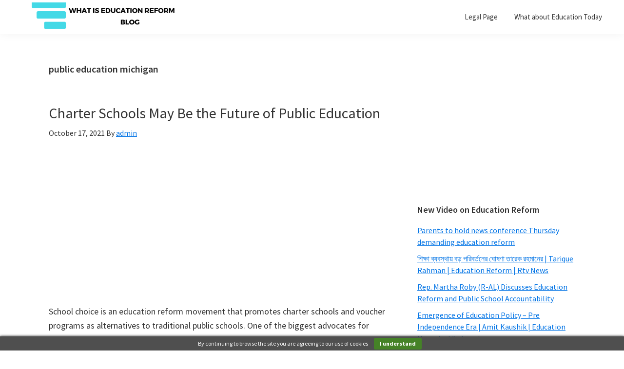

--- FILE ---
content_type: text/html; charset=UTF-8
request_url: https://whatiseducationreform.com/blog/tag/public-education-michigan/
body_size: 10267
content:
<!DOCTYPE html><html
lang=en-US><head ><meta
charset="UTF-8"><meta
name="viewport" content="width=device-width, initial-scale=1"><meta
name='robots' content='noindex, follow'><title>public education michigan Archives - Learn life education resource blog</title><meta
property="og:locale" content="en_US"><meta
property="og:type" content="article"><meta
property="og:title" content="public education michigan Archives - Learn life education resource blog"><meta
property="og:url" content="https://whatiseducationreform.com/blog/tag/public-education-michigan/"><meta
property="og:site_name" content="Learn life education resource blog"> <script type=application/ld+json class=yoast-schema-graph>{"@context":"https://schema.org","@graph":[{"@type":"CollectionPage","@id":"https://whatiseducationreform.com/blog/tag/public-education-michigan/","url":"https://whatiseducationreform.com/blog/tag/public-education-michigan/","name":"public education michigan Archives - Learn life education resource blog","isPartOf":{"@id":"https://whatiseducationreform.com/blog/#website"},"primaryImageOfPage":{"@id":"https://whatiseducationreform.com/blog/tag/public-education-michigan/#primaryimage"},"image":{"@id":"https://whatiseducationreform.com/blog/tag/public-education-michigan/#primaryimage"},"thumbnailUrl":"https://whatiseducationreform.com/blog/wp-content/uploads/2021/09/maxresdefault.jpg","breadcrumb":{"@id":"https://whatiseducationreform.com/blog/tag/public-education-michigan/#breadcrumb"},"inLanguage":"en-US"},{"@type":"ImageObject","inLanguage":"en-US","@id":"https://whatiseducationreform.com/blog/tag/public-education-michigan/#primaryimage","url":"https://whatiseducationreform.com/blog/wp-content/uploads/2021/09/maxresdefault.jpg","contentUrl":"https://whatiseducationreform.com/blog/wp-content/uploads/2021/09/maxresdefault.jpg","width":1280,"height":720},{"@type":"BreadcrumbList","@id":"https://whatiseducationreform.com/blog/tag/public-education-michigan/#breadcrumb","itemListElement":[{"@type":"ListItem","position":1,"name":"Home","item":"https://whatiseducationreform.com/blog/"},{"@type":"ListItem","position":2,"name":"public education michigan"}]},{"@type":"WebSite","@id":"https://whatiseducationreform.com/blog/#website","url":"https://whatiseducationreform.com/blog/","name":"Learn life education resource blog","description":"Here you can find the information you need to learn and improve their knowledge, can also share knowledge and learn from each other so all, education is the most important and uneducated the world is lost.","publisher":{"@id":"https://whatiseducationreform.com/blog/#organization"},"potentialAction":[{"@type":"SearchAction","target":{"@type":"EntryPoint","urlTemplate":"https://whatiseducationreform.com/blog/?s={search_term_string}"},"query-input":{"@type":"PropertyValueSpecification","valueRequired":true,"valueName":"search_term_string"}}],"inLanguage":"en-US"},{"@type":"Organization","@id":"https://whatiseducationreform.com/blog/#organization","name":"Learn life education resource blog","url":"https://whatiseducationreform.com/blog/","logo":{"@type":"ImageObject","inLanguage":"en-US","@id":"https://whatiseducationreform.com/blog/#/schema/logo/image/","url":"https://whatiseducationreform.com/blog/wp-content/uploads/2020/04/cropped-What-is-Education-Reform-3.png","contentUrl":"https://whatiseducationreform.com/blog/wp-content/uploads/2020/04/cropped-What-is-Education-Reform-3.png","width":500,"height":86,"caption":"Learn life education resource blog"},"image":{"@id":"https://whatiseducationreform.com/blog/#/schema/logo/image/"}}]}</script> <link
rel=dns-prefetch href=//fonts.googleapis.com><link
rel=alternate type=application/rss+xml title="Learn life education resource blog &raquo; Feed" href=https://whatiseducationreform.com/blog/feed/ ><link
rel=alternate type=application/rss+xml title="Learn life education resource blog &raquo; Comments Feed" href=https://whatiseducationreform.com/blog/comments/feed/ ><link
rel=alternate type=application/rss+xml title="Learn life education resource blog &raquo; public education michigan Tag Feed" href=https://whatiseducationreform.com/blog/tag/public-education-michigan/feed/ > <script>window._wpemojiSettings={"baseUrl":"https:\/\/s.w.org\/images\/core\/emoji\/15.0.3\/72x72\/","ext":".png","svgUrl":"https:\/\/s.w.org\/images\/core\/emoji\/15.0.3\/svg\/","svgExt":".svg","source":{"concatemoji":"https:\/\/whatiseducationreform.com\/blog\/wp-includes\/js\/wp-emoji-release.min.js"}};
/*! This file is auto-generated */
!function(i,n){var o,s,e;function c(e){try{var t={supportTests:e,timestamp:(new Date).valueOf()};sessionStorage.setItem(o,JSON.stringify(t))}catch(e){}}function p(e,t,n){e.clearRect(0,0,e.canvas.width,e.canvas.height),e.fillText(t,0,0);var t=new Uint32Array(e.getImageData(0,0,e.canvas.width,e.canvas.height).data),r=(e.clearRect(0,0,e.canvas.width,e.canvas.height),e.fillText(n,0,0),new Uint32Array(e.getImageData(0,0,e.canvas.width,e.canvas.height).data));return t.every(function(e,t){return e===r[t]})}function u(e,t,n){switch(t){case"flag":return n(e,"\ud83c\udff3\ufe0f\u200d\u26a7\ufe0f","\ud83c\udff3\ufe0f\u200b\u26a7\ufe0f")?!1:!n(e,"\ud83c\uddfa\ud83c\uddf3","\ud83c\uddfa\u200b\ud83c\uddf3")&&!n(e,"\ud83c\udff4\udb40\udc67\udb40\udc62\udb40\udc65\udb40\udc6e\udb40\udc67\udb40\udc7f","\ud83c\udff4\u200b\udb40\udc67\u200b\udb40\udc62\u200b\udb40\udc65\u200b\udb40\udc6e\u200b\udb40\udc67\u200b\udb40\udc7f");case"emoji":return!n(e,"\ud83d\udc26\u200d\u2b1b","\ud83d\udc26\u200b\u2b1b")}return!1}function f(e,t,n){var r="undefined"!=typeof WorkerGlobalScope&&self instanceof WorkerGlobalScope?new OffscreenCanvas(300,150):i.createElement("canvas"),a=r.getContext("2d",{willReadFrequently:!0}),o=(a.textBaseline="top",a.font="600 32px Arial",{});return e.forEach(function(e){o[e]=t(a,e,n)}),o}function t(e){var t=i.createElement("script");t.src=e,t.defer=!0,i.head.appendChild(t)}"undefined"!=typeof Promise&&(o="wpEmojiSettingsSupports",s=["flag","emoji"],n.supports={everything:!0,everythingExceptFlag:!0},e=new Promise(function(e){i.addEventListener("DOMContentLoaded",e,{once:!0})}),new Promise(function(t){var n=function(){try{var e=JSON.parse(sessionStorage.getItem(o));if("object"==typeof e&&"number"==typeof e.timestamp&&(new Date).valueOf()<e.timestamp+604800&&"object"==typeof e.supportTests)return e.supportTests}catch(e){}return null}();if(!n){if("undefined"!=typeof Worker&&"undefined"!=typeof OffscreenCanvas&&"undefined"!=typeof URL&&URL.createObjectURL&&"undefined"!=typeof Blob)try{var e="postMessage("+f.toString()+"("+[JSON.stringify(s),u.toString(),p.toString()].join(",")+"));",r=new Blob([e],{type:"text/javascript"}),a=new Worker(URL.createObjectURL(r),{name:"wpTestEmojiSupports"});return void(a.onmessage=function(e){c(n=e.data),a.terminate(),t(n)})}catch(e){}c(n=f(s,u,p))}t(n)}).then(function(e){for(var t in e)n.supports[t]=e[t],n.supports.everything=n.supports.everything&&n.supports[t],"flag"!==t&&(n.supports.everythingExceptFlag=n.supports.everythingExceptFlag&&n.supports[t]);n.supports.everythingExceptFlag=n.supports.everythingExceptFlag&&!n.supports.flag,n.DOMReady=!1,n.readyCallback=function(){n.DOMReady=!0}}).then(function(){return e}).then(function(){var e;n.supports.everything||(n.readyCallback(),(e=n.source||{}).concatemoji?t(e.concatemoji):e.wpemoji&&e.twemoji&&(t(e.twemoji),t(e.wpemoji)))}))}((window,document),window._wpemojiSettings);</script> <link
rel=stylesheet href=https://whatiseducationreform.com/blog/wp-content/cache/minify/d2ed3.css media=all><style id=wp-emoji-styles-inline-css>img.wp-smiley,img.emoji{display:inline !important;border:none !important;box-shadow:none !important;height:1em !important;width:1em !important;margin:0
0.07em !important;vertical-align:-0.1em !important;background:none !important;padding:0
!important}</style><link
rel=stylesheet href=https://whatiseducationreform.com/blog/wp-content/cache/minify/560f3.css media=all><style id=classic-theme-styles-inline-css>/*! This file is auto-generated */
.wp-block-button__link{color:#fff;background-color:#32373c;border-radius:9999px;box-shadow:none;text-decoration:none;padding:calc(.667em + 2px) calc(1.333em + 2px);font-size:1.125em}.wp-block-file__button{background:#32373c;color:#fff;text-decoration:none}</style><style id=global-styles-inline-css>/*<![CDATA[*/body{--wp--preset--color--black:#000;--wp--preset--color--cyan-bluish-gray:#abb8c3;--wp--preset--color--white:#fff;--wp--preset--color--pale-pink:#f78da7;--wp--preset--color--vivid-red:#cf2e2e;--wp--preset--color--luminous-vivid-orange:#ff6900;--wp--preset--color--luminous-vivid-amber:#fcb900;--wp--preset--color--light-green-cyan:#7bdcb5;--wp--preset--color--vivid-green-cyan:#00d084;--wp--preset--color--pale-cyan-blue:#8ed1fc;--wp--preset--color--vivid-cyan-blue:#0693e3;--wp--preset--color--vivid-purple:#9b51e0;--wp--preset--color--theme-primary:#0073e5;--wp--preset--color--theme-secondary:#0073e5;--wp--preset--gradient--vivid-cyan-blue-to-vivid-purple:linear-gradient(135deg,rgba(6,147,227,1) 0%,rgb(155,81,224) 100%);--wp--preset--gradient--light-green-cyan-to-vivid-green-cyan:linear-gradient(135deg,rgb(122,220,180) 0%,rgb(0,208,130) 100%);--wp--preset--gradient--luminous-vivid-amber-to-luminous-vivid-orange:linear-gradient(135deg,rgba(252,185,0,1) 0%,rgba(255,105,0,1) 100%);--wp--preset--gradient--luminous-vivid-orange-to-vivid-red:linear-gradient(135deg,rgba(255,105,0,1) 0%,rgb(207,46,46) 100%);--wp--preset--gradient--very-light-gray-to-cyan-bluish-gray:linear-gradient(135deg,rgb(238,238,238) 0%,rgb(169,184,195) 100%);--wp--preset--gradient--cool-to-warm-spectrum:linear-gradient(135deg,rgb(74,234,220) 0%,rgb(151,120,209) 20%,rgb(207,42,186) 40%,rgb(238,44,130) 60%,rgb(251,105,98) 80%,rgb(254,248,76) 100%);--wp--preset--gradient--blush-light-purple:linear-gradient(135deg,rgb(255,206,236) 0%,rgb(152,150,240) 100%);--wp--preset--gradient--blush-bordeaux:linear-gradient(135deg,rgb(254,205,165) 0%,rgb(254,45,45) 50%,rgb(107,0,62) 100%);--wp--preset--gradient--luminous-dusk:linear-gradient(135deg,rgb(255,203,112) 0%,rgb(199,81,192) 50%,rgb(65,88,208) 100%);--wp--preset--gradient--pale-ocean:linear-gradient(135deg,rgb(255,245,203) 0%,rgb(182,227,212) 50%,rgb(51,167,181) 100%);--wp--preset--gradient--electric-grass:linear-gradient(135deg,rgb(202,248,128) 0%,rgb(113,206,126) 100%);--wp--preset--gradient--midnight:linear-gradient(135deg,rgb(2,3,129) 0%,rgb(40,116,252) 100%);--wp--preset--font-size--small:12px;--wp--preset--font-size--medium:20px;--wp--preset--font-size--large:20px;--wp--preset--font-size--x-large:42px;--wp--preset--font-size--normal:18px;--wp--preset--font-size--larger:24px;--wp--preset--spacing--20:0.44rem;--wp--preset--spacing--30:0.67rem;--wp--preset--spacing--40:1rem;--wp--preset--spacing--50:1.5rem;--wp--preset--spacing--60:2.25rem;--wp--preset--spacing--70:3.38rem;--wp--preset--spacing--80:5.06rem;--wp--preset--shadow--natural:6px 6px 9px rgba(0, 0, 0, 0.2);--wp--preset--shadow--deep:12px 12px 50px rgba(0, 0, 0, 0.4);--wp--preset--shadow--sharp:6px 6px 0px rgba(0, 0, 0, 0.2);--wp--preset--shadow--outlined:6px 6px 0px -3px rgba(255, 255, 255, 1), 6px 6px rgba(0, 0, 0, 1);--wp--preset--shadow--crisp:6px 6px 0px rgba(0, 0, 0, 1)}:where(.is-layout-flex){gap:0.5em}:where(.is-layout-grid){gap:0.5em}body .is-layout-flex{display:flex}body .is-layout-flex{flex-wrap:wrap;align-items:center}body .is-layout-flex>*{margin:0}body .is-layout-grid{display:grid}body .is-layout-grid>*{margin:0}:where(.wp-block-columns.is-layout-flex){gap:2em}:where(.wp-block-columns.is-layout-grid){gap:2em}:where(.wp-block-post-template.is-layout-flex){gap:1.25em}:where(.wp-block-post-template.is-layout-grid){gap:1.25em}.has-black-color{color:var(--wp--preset--color--black) !important}.has-cyan-bluish-gray-color{color:var(--wp--preset--color--cyan-bluish-gray) !important}.has-white-color{color:var(--wp--preset--color--white) !important}.has-pale-pink-color{color:var(--wp--preset--color--pale-pink) !important}.has-vivid-red-color{color:var(--wp--preset--color--vivid-red) !important}.has-luminous-vivid-orange-color{color:var(--wp--preset--color--luminous-vivid-orange) !important}.has-luminous-vivid-amber-color{color:var(--wp--preset--color--luminous-vivid-amber) !important}.has-light-green-cyan-color{color:var(--wp--preset--color--light-green-cyan) !important}.has-vivid-green-cyan-color{color:var(--wp--preset--color--vivid-green-cyan) !important}.has-pale-cyan-blue-color{color:var(--wp--preset--color--pale-cyan-blue) !important}.has-vivid-cyan-blue-color{color:var(--wp--preset--color--vivid-cyan-blue) !important}.has-vivid-purple-color{color:var(--wp--preset--color--vivid-purple) !important}.has-black-background-color{background-color:var(--wp--preset--color--black) !important}.has-cyan-bluish-gray-background-color{background-color:var(--wp--preset--color--cyan-bluish-gray) !important}.has-white-background-color{background-color:var(--wp--preset--color--white) !important}.has-pale-pink-background-color{background-color:var(--wp--preset--color--pale-pink) !important}.has-vivid-red-background-color{background-color:var(--wp--preset--color--vivid-red) !important}.has-luminous-vivid-orange-background-color{background-color:var(--wp--preset--color--luminous-vivid-orange) !important}.has-luminous-vivid-amber-background-color{background-color:var(--wp--preset--color--luminous-vivid-amber) !important}.has-light-green-cyan-background-color{background-color:var(--wp--preset--color--light-green-cyan) !important}.has-vivid-green-cyan-background-color{background-color:var(--wp--preset--color--vivid-green-cyan) !important}.has-pale-cyan-blue-background-color{background-color:var(--wp--preset--color--pale-cyan-blue) !important}.has-vivid-cyan-blue-background-color{background-color:var(--wp--preset--color--vivid-cyan-blue) !important}.has-vivid-purple-background-color{background-color:var(--wp--preset--color--vivid-purple) !important}.has-black-border-color{border-color:var(--wp--preset--color--black) !important}.has-cyan-bluish-gray-border-color{border-color:var(--wp--preset--color--cyan-bluish-gray) !important}.has-white-border-color{border-color:var(--wp--preset--color--white) !important}.has-pale-pink-border-color{border-color:var(--wp--preset--color--pale-pink) !important}.has-vivid-red-border-color{border-color:var(--wp--preset--color--vivid-red) !important}.has-luminous-vivid-orange-border-color{border-color:var(--wp--preset--color--luminous-vivid-orange) !important}.has-luminous-vivid-amber-border-color{border-color:var(--wp--preset--color--luminous-vivid-amber) !important}.has-light-green-cyan-border-color{border-color:var(--wp--preset--color--light-green-cyan) !important}.has-vivid-green-cyan-border-color{border-color:var(--wp--preset--color--vivid-green-cyan) !important}.has-pale-cyan-blue-border-color{border-color:var(--wp--preset--color--pale-cyan-blue) !important}.has-vivid-cyan-blue-border-color{border-color:var(--wp--preset--color--vivid-cyan-blue) !important}.has-vivid-purple-border-color{border-color:var(--wp--preset--color--vivid-purple) !important}.has-vivid-cyan-blue-to-vivid-purple-gradient-background{background:var(--wp--preset--gradient--vivid-cyan-blue-to-vivid-purple) !important}.has-light-green-cyan-to-vivid-green-cyan-gradient-background{background:var(--wp--preset--gradient--light-green-cyan-to-vivid-green-cyan) !important}.has-luminous-vivid-amber-to-luminous-vivid-orange-gradient-background{background:var(--wp--preset--gradient--luminous-vivid-amber-to-luminous-vivid-orange) !important}.has-luminous-vivid-orange-to-vivid-red-gradient-background{background:var(--wp--preset--gradient--luminous-vivid-orange-to-vivid-red) !important}.has-very-light-gray-to-cyan-bluish-gray-gradient-background{background:var(--wp--preset--gradient--very-light-gray-to-cyan-bluish-gray) !important}.has-cool-to-warm-spectrum-gradient-background{background:var(--wp--preset--gradient--cool-to-warm-spectrum) !important}.has-blush-light-purple-gradient-background{background:var(--wp--preset--gradient--blush-light-purple) !important}.has-blush-bordeaux-gradient-background{background:var(--wp--preset--gradient--blush-bordeaux) !important}.has-luminous-dusk-gradient-background{background:var(--wp--preset--gradient--luminous-dusk) !important}.has-pale-ocean-gradient-background{background:var(--wp--preset--gradient--pale-ocean) !important}.has-electric-grass-gradient-background{background:var(--wp--preset--gradient--electric-grass) !important}.has-midnight-gradient-background{background:var(--wp--preset--gradient--midnight) !important}.has-small-font-size{font-size:var(--wp--preset--font-size--small) !important}.has-medium-font-size{font-size:var(--wp--preset--font-size--medium) !important}.has-large-font-size{font-size:var(--wp--preset--font-size--large) !important}.has-x-large-font-size{font-size:var(--wp--preset--font-size--x-large) !important}.wp-block-navigation a:where(:not(.wp-element-button)){color:inherit}:where(.wp-block-post-template.is-layout-flex){gap:1.25em}:where(.wp-block-post-template.is-layout-grid){gap:1.25em}:where(.wp-block-columns.is-layout-flex){gap:2em}:where(.wp-block-columns.is-layout-grid){gap:2em}.wp-block-pullquote{font-size:1.5em;line-height:1.6}/*]]>*/</style><link
rel=stylesheet href=https://whatiseducationreform.com/blog/wp-content/cache/minify/30adb.css media=all><link
rel=stylesheet id=genesis-sample-fonts-css href='https://fonts.googleapis.com/css?family=Source+Sans+Pro%3A400%2C400i%2C600%2C700&#038;display=swap&#038;ver=3.2.0' media=all><link
rel=stylesheet href=https://whatiseducationreform.com/blog/wp-content/cache/minify/68a57.css media=all><style id=genesis-sample-gutenberg-inline-css>.ab-block-post-grid .ab-post-grid-items h2 a:hover{color:#0073e5}.site-container .wp-block-button .wp-block-button__link{background-color:#0073e5}.wp-block-button .wp-block-button__link:not(.has-background),
.wp-block-button .wp-block-button__link:not(.has-background):focus,
.wp-block-button .wp-block-button__link:not(.has-background):hover{color:#fff}.site-container .wp-block-button.is-style-outline .wp-block-button__link{color:#0073e5}.site-container .wp-block-button.is-style-outline .wp-block-button__link:focus,
.site-container .wp-block-button.is-style-outline .wp-block-button__link:hover{color:#2396ff}.site-container .has-small-font-size{font-size:12px}.site-container .has-normal-font-size{font-size:18px}.site-container .has-large-font-size{font-size:20px}.site-container .has-larger-font-size{font-size:24px}.site-container .has-theme-primary-color,
.site-container .wp-block-button .wp-block-button__link.has-theme-primary-color,
.site-container .wp-block-button.is-style-outline .wp-block-button__link.has-theme-primary-color{color:#0073e5}.site-container .has-theme-primary-background-color,
.site-container .wp-block-button .wp-block-button__link.has-theme-primary-background-color,
.site-container .wp-block-pullquote.is-style-solid-color.has-theme-primary-background-color{background-color:#0073e5}.site-container .has-theme-secondary-color,
.site-container .wp-block-button .wp-block-button__link.has-theme-secondary-color,
.site-container .wp-block-button.is-style-outline .wp-block-button__link.has-theme-secondary-color{color:#0073e5}.site-container .has-theme-secondary-background-color,
.site-container .wp-block-button .wp-block-button__link.has-theme-secondary-background-color,
.site-container .wp-block-pullquote.is-style-solid-color.has-theme-secondary-background-color{background-color:#0073e5}</style> <script src=https://whatiseducationreform.com/blog/wp-includes/js/jquery/jquery.min.js id=jquery-core-js></script> <script src=https://whatiseducationreform.com/blog/wp-includes/js/jquery/jquery-migrate.min.js id=jquery-migrate-js></script> <script src=https://whatiseducationreform.com/blog/wp-content/plugins/wp-auto-content/js/jquery.webui-popover.min.js id=wpautoc_popoverjs-js></script> <script src=https://whatiseducationreform.com/blog/wp-content/plugins/wp-auto-content/js/shareIt.js id=wpautoc_shareit-js></script> <script src=https://whatiseducationreform.com/blog/wp-content/plugins/wp-auto-content/js/jquery.modal.js id=wpautoc-jquery-modalfr-js></script> <script id=wpautoc_frontjs-js-extra>var wpautocf_vars={"ajax_url":"https:\/\/whatiseducationreform.com\/blog\/wp-admin\/admin-ajax.php"};</script> <script src=https://whatiseducationreform.com/blog/wp-content/plugins/wp-auto-content/js/wpautoc-front.js id=wpautoc_frontjs-js></script> <link
rel=https://api.w.org/ href=https://whatiseducationreform.com/blog/wp-json/ ><link
rel=alternate type=application/json href=https://whatiseducationreform.com/blog/wp-json/wp/v2/tags/174><style>.broken_link,a.broken_link{text-decoration:line-through}</style><link
rel=icon href=https://whatiseducationreform.com/blog/wp-content/uploads/2020/04/cropped-What-is-Education-Reform-3-1-32x32.png sizes=32x32><link
rel=icon href=https://whatiseducationreform.com/blog/wp-content/uploads/2020/04/cropped-What-is-Education-Reform-3-1-192x192.png sizes=192x192><link
rel=apple-touch-icon href=https://whatiseducationreform.com/blog/wp-content/uploads/2020/04/cropped-What-is-Education-Reform-3-1-180x180.png><meta
name="msapplication-TileImage" content="https://whatiseducationreform.com/blog/wp-content/uploads/2020/04/cropped-What-is-Education-Reform-3-1-270x270.png"> <script async defer src=//assets.pinterest.com/js/pinit.js></script><script src=https://apis.google.com/js/platform.js async defer></script></head><body
class="archive tag tag-public-education-michigan tag-174 wp-custom-logo wp-embed-responsive header-full-width content-sidebar genesis-breadcrumbs-hidden genesis-footer-widgets-hidden"><div
class=site-container><ul
class=genesis-skip-link><li><a
href=#genesis-nav-primary class=screen-reader-shortcut> Skip to primary navigation</a></li><li><a
href=#genesis-content class=screen-reader-shortcut> Skip to main content</a></li><li><a
href=#genesis-sidebar-primary class=screen-reader-shortcut> Skip to primary sidebar</a></li></ul><header
class=site-header><div
class=wrap><div
class=title-area><a
href=https://whatiseducationreform.com/blog/ class=custom-logo-link rel=home><img
width=500 height=86 src=https://whatiseducationreform.com/blog/wp-content/uploads/2020/04/cropped-What-is-Education-Reform-3.png class=custom-logo alt="Learn life education resource blog" decoding=async srcset="https://whatiseducationreform.com/blog/wp-content/uploads/2020/04/cropped-What-is-Education-Reform-3.png 500w, https://whatiseducationreform.com/blog/wp-content/uploads/2020/04/cropped-What-is-Education-Reform-3-300x52.png 300w" sizes="(max-width: 500px) 100vw, 500px"></a><p
class=site-title>Learn life education resource blog</p><p
class=site-description>Here you can find the information you need to learn and improve their knowledge, can also share knowledge and learn from each other so all, education is the most important and uneducated the world is lost.</p></div><nav
class=nav-primary aria-label=Main id=genesis-nav-primary><div
class=wrap><ul
id=menu-abaut-us class="menu genesis-nav-menu menu-primary js-superfish"><li
id=menu-item-1185 class="menu-item menu-item-type-custom menu-item-object-custom menu-item-has-children menu-item-1185"><a
href=https://whatiseducationreform.com/blog/legal><span >Legal Page</span></a><ul
class=sub-menu>
<li
id=menu-item-15 class="menu-item menu-item-type-custom menu-item-object-custom menu-item-15"><a
href=https://whatiseducationreform.com/what-is-education-reform/about-us/ ><span >About us</span></a></li>
<li
id=menu-item-16 class="menu-item menu-item-type-custom menu-item-object-custom menu-item-16"><a
href=https://whatiseducationreform.com/what-is-education-reform/about-us/contact-us/ ><span >Contact us</span></a></li>
<li
id=menu-item-17 class="menu-item menu-item-type-custom menu-item-object-custom menu-item-17"><a
href=https://whatiseducationreform.com/what-is-education-reform/about-us/contact-us/privacy-policy/ ><span >Privacy policy</span></a></li>
<li
id=menu-item-18 class="menu-item menu-item-type-custom menu-item-object-custom menu-item-18"><a
href=https://whatiseducationreform.com/what-is-education-reform/about-us/contact-us/privacy-policy/disclaimer/ ><span >Diclaimer</span></a></li></ul>
</li>
<li
id=menu-item-1250 class="menu-item menu-item-type-custom menu-item-object-custom menu-item-1250"><a
href=https://whatiseducationreform.com><span >What about Education Today</span></a></li></ul></div></nav></div></header><div
class=site-inner><div
class=content-sidebar-wrap><main
class=content id=genesis-content><div
class="archive-description taxonomy-archive-description taxonomy-description"><h1 class="archive-title">public education michigan</h1></div><article
class="post-1316 post type-post status-publish format-standard has-post-thumbnail category-education-videos tag-american-politics tag-betsy-devos tag-charter-school tag-charter-schools tag-charter-schools-vs-public-schools tag-dick-devos tag-donald-trump tag-education tag-education-america tag-education-reform tag-gianna-toboni tag-michigan tag-news tag-public-education-funding tag-public-education-in-america tag-public-education-michigan tag-public-school tag-public-schools-america tag-vice tag-vice-hbo tag-vice-news tag-vice-news-2019 tag-vice-news-tonight tag-vice-on-hbo tag-vice-on-hbo-season-6 tag-vice-video tag-west-michigan-aviation-academy entry" aria-label="Charter Schools May Be the Future of Public Education"><header
class=entry-header><h2 class="entry-title"><a
class=entry-title-link rel=bookmark href=https://whatiseducationreform.com/blog/charter-schools-may-be-the-future-of-public-education/ >Charter Schools May Be the Future of Public Education</a></h2><p
class=entry-meta><time
class=entry-time>October 17, 2021</time> By <span
class=entry-author><a
href=https://whatiseducationreform.com/blog/author/admin/ class=entry-author-link rel=author><span
class=entry-author-name>admin</span></a></span></p></header><div
class=entry-content><p><img
src=[data-uri]  class="lazy lazy-hidden" data-lazy-type=iframe data-lazy-src="&lt;iframe title=&quot;Charter Schools May Be the Future of Public Education&quot; width=&quot;500&quot; height=&quot;281&quot; src=&quot;https://www.youtube.com/embed/yvir2PqkXuQ?feature=oembed&quot; frameborder=&quot;0&quot; allow=&quot;accelerometer; autoplay; clipboard-write; encrypted-media; gyroscope; picture-in-picture; web-share&quot; referrerpolicy=&quot;strict-origin-when-cross-origin&quot; allowfullscreen&gt;&lt;/iframe&gt;" alt><noscript><iframe
title="Charter Schools May Be the Future of Public Education" width=500 height=281 src="https://www.youtube.com/embed/yvir2PqkXuQ?feature=oembed" frameborder=0 allow="accelerometer; autoplay; clipboard-write; encrypted-media; gyroscope; picture-in-picture; web-share" referrerpolicy=strict-origin-when-cross-origin allowfullscreen></iframe></noscript></p><p>School choice is an education reform movement that promotes charter schools and voucher programs as alternatives to traditional public schools. One of the biggest advocates for &#8220;choice&#8221; over the past two decades, Betsy DeVos, is now serving as President Trump&#8217;s secretary of education.</p><p>VICE&#8217;s Gianna Toboni traveled to DeVos&#8217; home state of Michigan to see school choice in action and understand what the future of public education might look like.</p><p>Subscribe to VICE News here: http://bit.ly/Subscribe-to-VICE-News</p><p>Check out VICE News for more: http://vicenews.com</p><p>Follow VICE News here:<br>
Facebook: https://www.facebook.com/vicenews<br>
Twitter: https://twitter.com/vicenews<br>
Tumblr: http://vicenews.tumblr.com/<br>
Instagram: http://instagram.com/vicenews<br>
More videos from the VICE network: https://www.fb.com/vicevideo</p><p>#VICEonHBO</p></div><footer
class=entry-footer><p
class=entry-meta><span
class=entry-categories>Filed Under: <a
href=https://whatiseducationreform.com/blog/category/education-videos/ rel="category tag">education videos</a></span> <span
class=entry-tags>Tagged With: <a
href=https://whatiseducationreform.com/blog/tag/american-politics/ rel=tag>American Politics</a>, <a
href=https://whatiseducationreform.com/blog/tag/betsy-devos/ rel=tag>betsy devos</a>, <a
href=https://whatiseducationreform.com/blog/tag/charter-school/ rel=tag>Charter school</a>, <a
href=https://whatiseducationreform.com/blog/tag/charter-schools/ rel=tag>charter schools</a>, <a
href=https://whatiseducationreform.com/blog/tag/charter-schools-vs-public-schools/ rel=tag>Charter schools vs. public schools</a>, <a
href=https://whatiseducationreform.com/blog/tag/dick-devos/ rel=tag>Dick devos</a>, <a
href=https://whatiseducationreform.com/blog/tag/donald-trump/ rel=tag>donald trump</a>, <a
href=https://whatiseducationreform.com/blog/tag/education/ rel=tag>education</a>, <a
href=https://whatiseducationreform.com/blog/tag/education-america/ rel=tag>education america</a>, <a
href=https://whatiseducationreform.com/blog/tag/education-reform/ rel=tag>Education Reform</a>, <a
href=https://whatiseducationreform.com/blog/tag/gianna-toboni/ rel=tag>gianna toboni</a>, <a
href=https://whatiseducationreform.com/blog/tag/michigan/ rel=tag>Michigan</a>, <a
href=https://whatiseducationreform.com/blog/tag/news/ rel=tag>News</a>, <a
href=https://whatiseducationreform.com/blog/tag/public-education-funding/ rel=tag>public education funding</a>, <a
href=https://whatiseducationreform.com/blog/tag/public-education-in-america/ rel=tag>public education in america</a>, <a
href=https://whatiseducationreform.com/blog/tag/public-education-michigan/ rel=tag>public education michigan</a>, <a
href=https://whatiseducationreform.com/blog/tag/public-school/ rel=tag>public school</a>, <a
href=https://whatiseducationreform.com/blog/tag/public-schools-america/ rel=tag>public schools america</a>, <a
href=https://whatiseducationreform.com/blog/tag/vice/ rel=tag>vice</a>, <a
href=https://whatiseducationreform.com/blog/tag/vice-hbo/ rel=tag>vice HBO</a>, <a
href=https://whatiseducationreform.com/blog/tag/vice-news/ rel=tag>VICE News</a>, <a
href=https://whatiseducationreform.com/blog/tag/vice-news-2019/ rel=tag>vice news 2019</a>, <a
href=https://whatiseducationreform.com/blog/tag/vice-news-tonight/ rel=tag>VICE News Tonight</a>, <a
href=https://whatiseducationreform.com/blog/tag/vice-on-hbo/ rel=tag>VICE on HBO</a>, <a
href=https://whatiseducationreform.com/blog/tag/vice-on-hbo-season-6/ rel=tag>VICE on HBO season 6</a>, <a
href=https://whatiseducationreform.com/blog/tag/vice-video/ rel=tag>vice video</a>, <a
href=https://whatiseducationreform.com/blog/tag/west-michigan-aviation-academy/ rel=tag>West michigan aviation academy</a></span></p></footer></article></main><aside
class="sidebar sidebar-primary widget-area" role=complementary aria-label="Primary Sidebar" id=genesis-sidebar-primary><h2 class="genesis-sidebar-title screen-reader-text">Primary Sidebar</h2><section
id=custom_html-3 class="widget_text widget widget_custom_html"><div
class="widget_text widget-wrap"><div
class="textwidget custom-html-widget"><script async src="https://pagead2.googlesyndication.com/pagead/js/adsbygoogle.js?client=ca-pub-0557970366446293"
     crossorigin=anonymous></script> 
<ins
class=adsbygoogle
style=display:block
data-ad-client=ca-pub-0557970366446293
data-ad-slot=6802126856
data-ad-format=auto
data-full-width-responsive=true></ins> <script>(adsbygoogle=window.adsbygoogle||[]).push({});</script></div></div></section><section
id=recent-posts-2 class="widget widget_recent_entries"><div
class=widget-wrap><h3 class="widgettitle widget-title">New Video on Education Reform</h3><ul>
<li>
<a
href=https://whatiseducationreform.com/blog/parents-to-hold-news-conference-thursday-demanding-education-reform/ >Parents to hold news conference Thursday demanding education reform</a>
</li>
<li>
<a
href=https://whatiseducationreform.com/blog/%e0%a6%b6%e0%a6%bf%e0%a6%95%e0%a7%8d%e0%a6%b7%e0%a6%be-%e0%a6%ac%e0%a7%8d%e0%a6%af%e0%a6%ac%e0%a6%b8%e0%a7%8d%e0%a6%a5%e0%a6%be%e0%a6%af%e0%a6%bc-%e0%a6%ac%e0%a6%a1%e0%a6%bc-%e0%a6%aa%e0%a6%b0/ >শিক্ষা ব্যবস্থায় বড় পরিবর্তনের ঘোষণা তারেক রহমানের | Tarique Rahman | Education Reform | Rtv News</a>
</li>
<li>
<a
href=https://whatiseducationreform.com/blog/rep-martha-roby-r-al-discusses-education-reform-and-public-school-accountability/ >Rep. Martha Roby (R-AL) Discusses Education Reform and Public School Accountability</a>
</li>
<li>
<a
href=https://whatiseducationreform.com/blog/emergence-of-education-policy-pre-independence-era-amit-kaushik-education-unpacked-education/ >Emergence of Education Policy &#8211; Pre Independence Era | Amit Kaushik | Education Unpacked #education</a>
</li>
<li>
<a
href=https://whatiseducationreform.com/blog/2016-10-19-education-reform-for-startups-in-edtech/ >2016-10-19 Education Reform for Startups in EdTech</a>
</li>
<li>
<a
href=https://whatiseducationreform.com/blog/scaled-down-manitoba-education-reform-plan-leaves-school-boards-in-place/ >Scaled-down Manitoba education reform plan leaves school boards in place</a>
</li>
<li>
<a
href=https://whatiseducationreform.com/blog/silence-the-government-reclaim-education-arts-shorts/ >Silence the Government: Reclaim Education &amp; Arts! #shorts</a>
</li>
<li>
<a
href=https://whatiseducationreform.com/blog/making-a-global-impact-through-education-reform/ >Making a Global Impact Through Education Reform</a>
</li></ul></div></section><section
id=categories-2 class="widget widget_categories"><div
class=widget-wrap><h3 class="widgettitle widget-title">Categories</h3><ul>
<li
class="cat-item cat-item-6"><a
href=https://whatiseducationreform.com/blog/category/computer-education-resources/ >computer education resources</a>
</li>
<li
class="cat-item cat-item-1"><a
href=https://whatiseducationreform.com/blog/category/education-resources/ >education resources</a>
</li>
<li
class="cat-item cat-item-22"><a
href=https://whatiseducationreform.com/blog/category/education-videos/ >education videos</a>
</li></ul></div></section><section
id=lsp_ftcwidget-2 class="widget widget_lsp_ftcwidget"><div
class=widget-wrap><h3 class="widgettitle widget-title">FTC Disclaimer</h3>
Please Note that material connections may not be made known at every single advertisement or affiliate link. You should assume that there is a material connection and that we may receive compensation in money or otherwise for anything you purchase as a result of visiting this website, and also that we may be paid merely by you clicking any link.</div></section><section
id=media_image-2 class="widget widget_media_image"><div
class=widget-wrap><h3 class="widgettitle widget-title">LLC Program affiliate</h3>
<a
href=https://whatiseducationreform.com/blog/legal><img
width=300 height=300 src=https://whatiseducationreform.com/blog/wp-content/uploads/2020/07/legal-llc-for-what-is-education-reform.png class="image wp-image-1282  attachment-full size-full" alt style="max-width: 100%; height: auto;" decoding=async loading=lazy srcset="https://whatiseducationreform.com/blog/wp-content/uploads/2020/07/legal-llc-for-what-is-education-reform.png 300w, https://whatiseducationreform.com/blog/wp-content/uploads/2020/07/legal-llc-for-what-is-education-reform-150x150.png 150w, https://whatiseducationreform.com/blog/wp-content/uploads/2020/07/legal-llc-for-what-is-education-reform-75x75.png 75w" sizes="(max-width: 300px) 100vw, 300px"></a></div></section><section
id=search-3 class="widget widget_search"><div
class=widget-wrap><form
class=search-form method=get action=https://whatiseducationreform.com/blog/ role=search><label
class="search-form-label screen-reader-text" for=searchform-1>Search this website</label><input
class=search-form-input type=search name=s id=searchform-1 placeholder="Search this website"><input
class=search-form-submit type=submit value=Search><meta
content="https://whatiseducationreform.com/blog/?s={s}"></form></div></section><section
id=custom_html-5 class="widget_text widget widget_custom_html"><div
class="widget_text widget-wrap"><div
class="textwidget custom-html-widget"><img
src=[data-uri]  class="lazy lazy-hidden" data-lazy-type=iframe data-lazy-src="&lt;iframe src=&quot;//rcm-na.amazon-adsystem.com/e/cm?o=1&amp;p=12&amp;l=ur1&amp;category=primemain&amp;banner=028WNSXDMC6H5YDNCB82&amp;f=ifr&amp;lc=pf4&amp;linkID=03d7bcc87fa3aaed9920d6ec82245a48&amp;t=oneshop060ee-20&amp;tracking_id=oneshop060ee-20&quot; width=&quot;300&quot; height=&quot;250&quot; scrolling=&quot;no&quot; border=&quot;0&quot; marginwidth=&quot;0&quot; style=&quot;border:none;&quot; frameborder=&quot;0&quot;&gt;&lt;/iframe&gt;" alt><noscript><iframe
src="//rcm-na.amazon-adsystem.com/e/cm?o=1&p=12&l=ur1&category=primemain&banner=028WNSXDMC6H5YDNCB82&f=ifr&lc=pf4&linkID=03d7bcc87fa3aaed9920d6ec82245a48&t=oneshop060ee-20&tracking_id=oneshop060ee-20" width=300 height=250 scrolling=no border=0 marginwidth=0 style=border:none; frameborder=0></iframe></noscript></div></div></section></aside></div></div><footer
class=site-footer><div
class=wrap>What is Education Reform Blog copyright © 2020</div></footer></div><div
id=lsp_cookie_bar>
By continuing to browse the site you are agreeing to our use of cookies <button
id=lsp_accept_cookie_bar>
I understand </button></div><style>#lsp_cookie_bar{z-index:100000;position:fixed;bottom:0px;left:0px;width:100%;padding:3px
20px 2px;text-align:center;-webkit-box-shadow:0px 0px 5px black;-moz-box-shadow:0px 0px 5px black;box-shadow:0px 0px 5px black;background-color:#4f4f4f;color:#fff;display:none;direction:ltr;min-height:20px;font-size:12px}#lsp_accept_cookie_bar{background-color:#458227;color:#fff;margin:0
10px;line-height:20px;border:none;padding:2px
12px;border-radius:3px;cursor:pointer;font-size:12px;font-weight:bold}</style> <script>jQuery(document).ready(function($){if(!lsp_read_cookie("lsp_accepted_cookie_bar")){$("#lsp_cookie_bar").show();}
function lsp_set_cookie(cookieName,cookieValue,nDays){var today=new Date();var expire=new Date();if(nDays==null||nDays==0)nDays=1;expire.setTime(today.getTime()+3600000*24*nDays);document.cookie=cookieName+"="+escape(cookieValue)+";expires="+expire.toGMTString()+"; path=/";}
function lsp_read_cookie(cookieName){var theCookie=" "+document.cookie;var ind=theCookie.indexOf(" "+cookieName+"=");if(ind==-1)ind=theCookie.indexOf(";"+cookieName+"=");if(ind==-1||cookieName=="")return"";var ind1=theCookie.indexOf(";",ind+1);if(ind1==-1)ind1=theCookie.length;return unescape(theCookie.substring(ind+cookieName.length+2,ind1));}
$('#lsp_accept_cookie_bar').click(function(){lsp_set_cookie('lsp_accepted_cookie_bar',true,365);jQuery("#lsp_cookie_bar").hide();});});</script><script>!function(){function e(){var e=((new Date).getTime(),document.createElement("script"));e.type="text/javascript",e.async=!0,e.setAttribute("embed-id","dbf284fd-dd43-470f-a35a-6cf132e07c63"),e.src="https://embed.adabundle.com/embed-scripts/dbf284fd-dd43-470f-a35a-6cf132e07c63";var t=document.getElementsByTagName("script")[0];t.parentNode.insertBefore(e,t)}var t=window;t.attachEvent?t.attachEvent("onload",e):t.addEventListener("load",e,!1)}();</script><script src=https://whatiseducationreform.com/blog/wp-includes/js/hoverIntent.min.js id=hoverIntent-js></script> <script src=https://whatiseducationreform.com/blog/wp-content/themes/genesis/lib/js/menu/superfish.min.js id=superfish-js></script> <script src=https://whatiseducationreform.com/blog/wp-content/themes/genesis/lib/js/menu/superfish.args.min.js id=superfish-args-js></script> <script src=https://whatiseducationreform.com/blog/wp-content/themes/genesis/lib/js/skip-links.min.js id=skip-links-js></script> <script id=q2w3_fixed_widget-js-extra>var q2w3_sidebar_options=[{"sidebar":"sidebar","use_sticky_position":false,"margin_top":0,"margin_bottom":0,"stop_elements_selectors":"","screen_max_width":0,"screen_max_height":0,"widgets":["#media_image-2","#search-3","#custom_html-5"]}];</script> <script src=https://whatiseducationreform.com/blog/wp-content/plugins/q2w3-fixed-widget/js/frontend.min.js id=q2w3_fixed_widget-js></script> <script src=https://whatiseducationreform.com/blog/wp-content/plugins/bj-lazy-load/js/bj-lazy-load.min.js id=BJLL-js></script> <script id=genesis-sample-responsive-menu-js-extra>var genesis_responsive_menu={"mainMenu":"Menu","menuIconClass":"dashicons-before dashicons-menu","subMenu":"Submenu","subMenuIconClass":"dashicons-before dashicons-arrow-down-alt2","menuClasses":{"others":[".nav-primary"]}};</script> <script src=https://whatiseducationreform.com/blog/wp-content/themes/genesis/lib/js/menu/responsive-menus.min.js id=genesis-sample-responsive-menu-js></script> <script>jQuery(document).ready(function($){try{jQuery("#autoc-content-modal-front").acmodal();}
catch(err){console.log(err.message);}});</script> </body></html>

--- FILE ---
content_type: text/html; charset=utf-8
request_url: https://www.google.com/recaptcha/api2/aframe
body_size: 268
content:
<!DOCTYPE HTML><html><head><meta http-equiv="content-type" content="text/html; charset=UTF-8"></head><body><script nonce="yFLeVqOzKeHdIEOFrUdmFQ">/** Anti-fraud and anti-abuse applications only. See google.com/recaptcha */ try{var clients={'sodar':'https://pagead2.googlesyndication.com/pagead/sodar?'};window.addEventListener("message",function(a){try{if(a.source===window.parent){var b=JSON.parse(a.data);var c=clients[b['id']];if(c){var d=document.createElement('img');d.src=c+b['params']+'&rc='+(localStorage.getItem("rc::a")?sessionStorage.getItem("rc::b"):"");window.document.body.appendChild(d);sessionStorage.setItem("rc::e",parseInt(sessionStorage.getItem("rc::e")||0)+1);localStorage.setItem("rc::h",'1769677811223');}}}catch(b){}});window.parent.postMessage("_grecaptcha_ready", "*");}catch(b){}</script></body></html>

--- FILE ---
content_type: text/css
request_url: https://whatiseducationreform.com/blog/wp-content/cache/minify/30adb.css
body_size: 10688
content:
.webui-popover-content{display:none}.webui-popover-rtl{direction:rtl;text-align:right}.webui-popover{position:absolute;top:0;left:0;z-index:9999;display:none;min-width:50px;min-height:32px;padding:1px;text-align:left;white-space:normal;background-color:#fff;background-clip:padding-box;border:1px solid #ccc;border:1px solid rgba(0,0,0,.2);border-radius:6px;-webkit-box-shadow:0 5px 10px rgba(0,0,0,.2);box-shadow:0 5px 10px rgba(0,0,0,.2)}.webui-popover.top,.webui-popover.top-left,.webui-popover.top-right{margin-top:-10px}.webui-popover.right,.webui-popover.right-top,.webui-popover.right-bottom{margin-left:10px}.webui-popover.bottom,.webui-popover.bottom-left,.webui-popover.bottom-right{margin-top:10px}.webui-popover.left,.webui-popover.left-top,.webui-popover.left-bottom{margin-left:-10px}.webui-popover.pop{-webkit-transform:scale(0.8);-o-transform:scale(0.8);transform:scale(0.8);-webkit-transition:transform .15s cubic-bezier(0.3,0,0,1.5);-o-transition:transform .15s cubic-bezier(0.3,0,0,1.5);transition:transform .15s cubic-bezier(0.3,0,0,1.5);opacity:0;filter:alpha(opacity=0)}.webui-popover.pop-out{-webkit-transition-property:"opacity,transform";-o-transition-property:"opacity,transform";transition-property:"opacity,transform";-webkit-transition:.15s linear;-o-transition:.15s linear;transition:.15s linear;opacity:0;filter:alpha(opacity=0)}.webui-popover.fade,.webui-popover.fade-out{-webkit-transition:opacity .15s linear;-o-transition:opacity .15s linear;transition:opacity .15s linear;opacity:0;filter:alpha(opacity=0)}.webui-popover.out{opacity:0;filter:alpha(opacity=0)}.webui-popover.in{-webkit-transform:none;-o-transform:none;transform:none;opacity:1;filter:alpha(opacity=100)}.webui-popover .webui-popover-content{padding:9px 14px;overflow:auto;display:block}.webui-popover .webui-popover-content>div:first-child{width:99%}.webui-popover-inner .close{font-family:arial;margin:8px 10px 0 0;float:right;font-size:16px;font-weight:700;line-height:16px;color:#000;text-shadow:0 1px 0 #fff;opacity:.2;filter:alpha(opacity=20);text-decoration:none}.webui-popover-inner .close:hover,.webui-popover-inner .close:focus{opacity:.5;filter:alpha(opacity=50)}.webui-popover-inner .close:after{content:"\00D7";width:.8em;height:.8em;padding:4px;position:relative}.webui-popover-title{padding:8px 14px;margin:0;font-size:14px;font-weight:700;line-height:18px;background-color:#fff;border-bottom:1px solid #f2f2f2;border-radius:5px 5px 0 0}.webui-popover-content{padding:9px 14px;overflow:auto;display:none}.webui-popover-inverse{background-color:#333;color:#eee}.webui-popover-inverse .webui-popover-title{background:#333;border-bottom:1px solid #3b3b3b;color:#eee}.webui-no-padding .webui-popover-content{padding:0}.webui-no-padding .list-group-item{border-right:none;border-left:none}.webui-no-padding .list-group-item:first-child{border-top:0}.webui-no-padding .list-group-item:last-child{border-bottom:0}.webui-popover>.webui-arrow,.webui-popover>.webui-arrow:after{position:absolute;display:block;width:0;height:0;border-color:transparent;border-style:solid}.webui-popover>.webui-arrow{border-width:11px}.webui-popover>.webui-arrow:after{border-width:10px;content:""}.webui-popover.top>.webui-arrow,.webui-popover.top-right>.webui-arrow,.webui-popover.top-left>.webui-arrow{bottom:-11px;left:50%;margin-left:-11px;border-top-color:#999;border-top-color:rgba(0,0,0,.25);border-bottom-width:0}.webui-popover.top>.webui-arrow:after,.webui-popover.top-right>.webui-arrow:after,.webui-popover.top-left>.webui-arrow:after{content:" ";bottom:1px;margin-left:-10px;border-top-color:#fff;border-bottom-width:0}.webui-popover.right>.webui-arrow,.webui-popover.right-top>.webui-arrow,.webui-popover.right-bottom>.webui-arrow{top:50%;left:-11px;margin-top:-11px;border-left-width:0;border-right-color:#999;border-right-color:rgba(0,0,0,.25)}.webui-popover.right>.webui-arrow:after,.webui-popover.right-top>.webui-arrow:after,.webui-popover.right-bottom>.webui-arrow:after{content:" ";left:1px;bottom:-10px;border-left-width:0;border-right-color:#fff}.webui-popover.bottom>.webui-arrow,.webui-popover.bottom-right>.webui-arrow,.webui-popover.bottom-left>.webui-arrow{top:-11px;left:50%;margin-left:-11px;border-bottom-color:#999;border-bottom-color:rgba(0,0,0,.25);border-top-width:0}.webui-popover.bottom>.webui-arrow:after,.webui-popover.bottom-right>.webui-arrow:after,.webui-popover.bottom-left>.webui-arrow:after{content:" ";top:1px;margin-left:-10px;border-bottom-color:#fff;border-top-width:0}.webui-popover.left>.webui-arrow,.webui-popover.left-top>.webui-arrow,.webui-popover.left-bottom>.webui-arrow{top:50%;right:-11px;margin-top:-11px;border-right-width:0;border-left-color:#999;border-left-color:rgba(0,0,0,.25)}.webui-popover.left>.webui-arrow:after,.webui-popover.left-top>.webui-arrow:after,.webui-popover.left-bottom>.webui-arrow:after{content:" ";right:1px;border-right-width:0;border-left-color:#fff;bottom:-10px}.webui-popover-inverse.top>.webui-arrow,.webui-popover-inverse.top-left>.webui-arrow,.webui-popover-inverse.top-right>.webui-arrow,.webui-popover-inverse.top>.webui-arrow:after,.webui-popover-inverse.top-left>.webui-arrow:after,.webui-popover-inverse.top-right>.webui-arrow:after{border-top-color:#333}.webui-popover-inverse.right>.webui-arrow,.webui-popover-inverse.right-top>.webui-arrow,.webui-popover-inverse.right-bottom>.webui-arrow,.webui-popover-inverse.right>.webui-arrow:after,.webui-popover-inverse.right-top>.webui-arrow:after,.webui-popover-inverse.right-bottom>.webui-arrow:after{border-right-color:#333}.webui-popover-inverse.bottom>.webui-arrow,.webui-popover-inverse.bottom-left>.webui-arrow,.webui-popover-inverse.bottom-right>.webui-arrow,.webui-popover-inverse.bottom>.webui-arrow:after,.webui-popover-inverse.bottom-left>.webui-arrow:after,.webui-popover-inverse.bottom-right>.webui-arrow:after{border-bottom-color:#333}.webui-popover-inverse.left>.webui-arrow,.webui-popover-inverse.left-top>.webui-arrow,.webui-popover-inverse.left-bottom>.webui-arrow,.webui-popover-inverse.left>.webui-arrow:after,.webui-popover-inverse.left-top>.webui-arrow:after,.webui-popover-inverse.left-bottom>.webui-arrow:after{border-left-color:#333}.webui-popover i.icon-refresh:before{content:""}.webui-popover i.icon-refresh{display:block;width:30px;height:30px;font-size:20px;top:50%;left:50%;position:absolute;margin-left:-15px;margin-right:-15px;background:url(/blog/wp-content/plugins/wp-auto-content/img/loading.gif) no-repeat}@-webkit-keyframes rotate{100%{-webkit-transform:rotate(360deg)}}@keyframes rotate{100%{transform:rotate(360deg)}}.webui-popover-backdrop{background-color:rgba(0,0,0,.65);width:100%;height:100%;position:fixed;top:0;left:0;z-index:9998}.webui-popover .dropdown-menu{display:block;position:relative;top:0;border:none;box-shadow:none;float:none}.wpac_am_ads{width:100%;display:block;margin:0
auto;position:relative;vertical-align:top;margin-right:-15px;margin-left:-15px;margin-bottom:30px;-webkit-box-sizing:border-box;-moz-box-sizing:border-box;box-sizing:border-box;display:flex;flex-wrap:wrap}.wpac_am_ads
a{text-decoration:none !important;border:none;box-shadow:none !important}.wpac_am_ads
*{box-sizing:border-box !important}.wpac_am_ads.per_row_1
.wpac_am{flex-basis:100%;width:100%}.wpac_am_ads.per_row_2
.wpac_am{flex-basis:50%;width:50%}.wpac_am_ads.per_row_3
.wpac_am{flex-basis:33.33333333%;width:33.33333333%}.wpac_am_ads.per_row_4
.wpac_am{flex-basis:25%;width:25%}.wpac_am_ads.per_row_5
.wpac_am{flex-basis:20%;width:20%}.wpac_am{background-color:#fff;margin-bottom:10px;padding-bottom:10px;border:1px
solid white;transition:all 0.3s ease;float:left;position:relative;min-height:1px;padding-right:15px;padding-left:15px;flex-grow:1;flex-basis:50%}.wpac_am:hover{box-shadow:0 8px 16px -6px #eee;border:1px
solid #ddd}.wpac_thumb{text-align:center;padding:15px}.wpac_thumb
img{border:0
none;box-shadow:none;max-height:200px;max-width:100%;height:auto;vertical-align:middle}.wpac_am_t{margin-bottom:12px;margin-top:12px;font-weight:normal;color:gray !important;font-size:90%;line-height:normal}.wpac_am_src{margin-top:4px;margin-bottom:8px;text-align:center}.wpac_am_l{display:none;text-align:center;text-decoration:none !important;border-bottom:none!important;box-shadow:none !important;background:#f3d078;background:-webkit-linear-gradient(top,#f7dfa5,#f0c14b);background:linear-gradient(to bottom,#f7dfa5,#f0c14b);filter:progid:DXImageTransform.Microsoft.gradient(startColorstr='#f7dfa5', endColorstr='#f0c14b', GradientType=0);border-radius:2px;color:#111;font-size:14px;padding:5px;font-family:Arial,Helvetica}.wpac_am:hover
.wpac_am_l{display:block}.wpac_buybtn{height:40px;margin-top:5px}.wpac_am_p{text-align:center;color:gray !important;margin-bottom:10px}.wpac_am_ads.viralads
.wpac_thumb{padding:0;margin-bottom:8px}.wpac_am_ads.viralads .wpac_thumb
img{width:100%;height:auto}.wpac_am_ads.viralads
.wpac_am_desc{color:gray;font-size:86%}.wpac_am_ads.viralads
.wpac_am_t{color:black !important}.wpac_am_ads.viralads .wpac_am:hover,
.wpac_am_ads.textads .wpac_am:hover{box-shadow:none !important;border:1px
solid transparent !important}.wpac_am_ads.viralads
.wpac_am_desc{color:gray;font-size:86%}.wpac_am_ads.textads .wpac_am_t
a{color:blue !important;text-decoration:underline !important;font-size:14px;font-family:Arial;font-weight:bold}.wpac_am_ads.textads
.wpac_am_desc{color:gray !important;font-size:13px;font-family:Arial}.wpac_am_ads .wpac_am_url
a{color:blue !important;text-decoration:none !important;font-size:12px;font-family:Arial}.webui-popover
p{padding:0
!important;margin:5px
0 !important}.ac-blocker{position:fixed;top:0;right:0;bottom:0;left:0;width:100%;height:100%;overflow:auto;z-index:1000000;padding:20px;box-sizing:border-box;background-color:rgb(0,0,0);background-color:rgba(0,0,0,0.75);text-align:center}.ac-blocker:before{content:"";display:inline-block;height:100%;vertical-align:middle;margin-right:-0.05em}.ac-blocker.behind{background-color:transparent}.ac-modal{display:inline-block;vertical-align:middle;position:relative;z-index:2;max-width:500px;box-sizing:border-box;width:90%;background:#fff;padding:15px
30px;-webkit-border-radius:8px;-moz-border-radius:8px;-o-border-radius:8px;-ms-border-radius:8px;border-radius:8px;-webkit-box-shadow:0 0 10px #000;-moz-box-shadow:0 0 10px #000;-o-box-shadow:0 0 10px #000;-ms-box-shadow:0 0 10px #000;box-shadow:0 0 10px #000;text-align:left}.ac-modal a.bm-close-modal{position:absolute;top:-12.5px;right:-12.5px;display:block;width:30px;height:30px;text-indent:-9999px;background:url("[data-uri]") no-repeat 0 0}.ac-modal-spinner{display:none;width:64px;height:64px;position:fixed;top:50%;left:50%;margin-right:-32px;margin-top:-32px;background:url("[data-uri]") #111 no-repeat center center;-webkit-border-radius:8px;-moz-border-radius:8px;-o-border-radius:8px;-ms-border-radius:8px;border-radius:8px}.ac-modal{min-width:450px}a.autoc-double{border-bottom:3px double}.wpac-optin-form{width:auto;margin-top:0 !important;box-sizing:border-box}.wpac-optin-fields{text-align:left}.wpac-optin-field{width:100%;box-sizing:border-box;height:auto}.wpac-optin-form.wpac-style1{background:#393939 url(/blog/wp-content/plugins/wp-auto-content/img/fe/optin1_dark.png) repeat-x top;border:3px
solid #111;color:#fff;padding:20px
15px;text-align:center;width:100%;margin:0
auto;font-size:16px}.wpac-optin-form.wpac-style1 .wpac-optin-field{border:1px
solid #111;font-size:15px;margin-bottom:10px;padding:8px
10px;border-radius:3px;-moz-border-radius:3px;-webkit-border-radius:3px;box-shadow:0 2px 2px #111;-moz-box-shadow:0 2px 2px #111;-webkit-box-shadow:0 2px 2px #111;color:black !important;height:auto}.wpac-optin-form.wpac-style1 .wpac-optin-label{}.wpac-optin-form.wpac-style1 input.wpac-submit-button{background:#960e17 url(/blog/wp-content/plugins/wp-auto-content/img/fe/optin1_red.png) repeat-x top;border:1px
solid #111;color:#fff;cursor:pointer;font-size:18px;font-weight:bold;padding:8px
0;text-shadow:-1px -1px #3a060a;width:100%;display:block;border-bottom:1px solid #111;text-decoration:none;margin-top:10px;box-shadow:none !important}.wpac-optin-form.wpac-style1 .wpac-submit-button:hover{color:#ffa5a5}.wpac-optin-form.wpac-style1 .wpac-email{background:#fff url(/blog/wp-content/plugins/wp-auto-content/img/fe/optin10_email.png) no-repeat 10px center;padding-left:35px}.wpac-optin-form.wpac-style1 .wpac-name{background:#fff url(/blog/wp-content/plugins/wp-auto-content/img/fe/optin10_name.png) no-repeat 10px center;padding-left:35px}.wpac-optin-form.wpac-style2{background:rgba(0, 0, 0, 0) url("/blog/wp-content/plugins/wp-auto-content/img/fe/optin8_bg.png") no-repeat scroll 0 0;font-family:"Trebuchet MS","Arial Rounded MT Bold","Segoe UI",Helvetica;height:208px;margin:0
auto;width:400px;padding:20px}.wpac-optin-form.wpac-style2 .wpac-optin-fields{margin:0
auto;padding:5px;width:300px}.wpac-optin-form.wpac-style2 .wpac-optin-txt{color:#fff;font-size:20px;font-weight:bold;letter-spacing:1px;margin:0
auto;padding-top:15px;text-decoration:underline;text-align:center}.wpac-optin-form.wpac-style2 .wpac-optin-label{clear:left;color:#fff;float:left;font-size:12px;font-weight:bold;margin:10px
10px 0 0;padding:1px
0;width:25%}.wpac-optin-form.wpac-style2 .wpac-optin-field{border:1px
solid #c7c6d3;float:left;margin:5px
auto !important;padding:5px
!important;width:200px;height:auto !important;font-size:14px}.wpac-optin-form.wpac-style2 .wpac-submit-button{background-color:#74ad5a;border:1px
solid #3b6e22;border-radius:8px;color:#fff;cursor:pointer;display:inline-block;font-size:14px;margin:5px
auto;padding:3px
24px;text-decoration:none;text-shadow:0 1px 0 #92b879;box-shadow:none !important;margin-left:120px}.wpac-optin-form.wpac-style2 .wpac-submit-button:hover{}.wpac-optin-form.wpac-style2 .wpac-optin-bottom{text-align:center}.wpac-optin-form.wpac-style3{max-width:450px;width:auto;margin:0
auto;text-align:center;background:#fff none repeat scroll 0 0;border:2px
solid #567fbc;padding:10px}.wpac-optin-form.wpac-style3 .wpac-optin-fields{margin:0
auto;padding:5px;text-align:center}.wpac-optin-form.wpac-style3 .wpac-optin-txt{background:#80a5dc none repeat scroll 0 0;border-bottom:2px solid #567fbc;color:#fff;font-family:Trebuchet MS;font-size:18px;font-weight:bold;margin:0
0 11px;padding:6px
0 6px 10px;text-align:left}.wpac-optin-form.wpac-style3 .wpac-optin-label{color:#414141;display:block;font-family:Trebuchet MS;font-size:14px;font-weight:bold;margin:0
auto}.wpac-optin-form.wpac-style3 .wpac-optin-field{border:1px
solid #a5a5a5;margin:0
auto;padding:4px;width:250px}.wpac-optin-form.wpac-style3 .wpac-submit-button{font-size:22px;margin:8px
auto;font-weight:bold;background-color:#FFAE00;padding:2px
5px !important;color:white;display:inline-block;border:none !important}.wpac-optin-form.wpac-style3 .wpac-optin-bottom{text-align:center}.wpac-optin-form.wpac-style4{background:rgba(0, 0, 0, 0) -moz-linear-gradient(center bottom , rgb(60, 60, 60) 0%, rgb(43, 43, 43) 74%, rgb(60, 60, 60) 100%) repeat scroll 0 0;border-radius:0;color:#fff;margin:0
auto;width:auto;background-color:black;text-align:center;padding:15px}.wpac-optin-form.wpac-style4 .wpac-optin-fields{margin:0
auto;padding:5px;text-align:center}.wpac-optin-form.wpac-style4 .wpac-optin-txt{border-bottom:1px solid #181818;color:#fff;font-family:Lucida Grande,Helvetica,Arial,sans-serif;font-size:24px;font-weight:normal;margin:0;padding:5px;text-align:center;text-shadow:0 -1px 0 #000}.wpac-optin-form.wpac-style4 .wpac-optin-label{display:block}.wpac-optin-form.wpac-style4 .wpac-optin-field{background:url("/blog/wp-content/plugins/wp-auto-content/img/fe/optin4_inputSprite.png") no-repeat scroll 4px 5px, rgba(0, 0, 0, 0) -moz-linear-gradient(center bottom , rgb(225, 225, 225) 0%, rgb(215, 215, 215) 54%, rgb(173, 173, 173) 100%) repeat scroll 0 0;border:1px
solid #444;border-radius:15px;color:#333;font-size:14px;padding:7px
8px 7px 30px;text-shadow:0 1px 0 #fff;width:100%}.wpac-optin-form.wpac-style4 .wpac-optin-field.wpac-name{background-position:4px -46px, 0 0}.wpac-optin-form.wpac-style4 .wpac-optin-field.wpac-email{background-position:4px 5px, 0 0}.wpac-optin-form.wpac-style4 .wpac-submit-button{background:#b8ed01 none repeat scroll 0 0;border:1px
solid rgba(0, 0, 0, 0.15);border-radius:4px;box-shadow:0 1px 0 rgba(255, 255, 255, 0.5) inset, 0 2px 2px rgba(0, 0, 0, 0.3), 0 0 4px 1px rgba(0, 0, 0, 0.2);display:inline-block;font-weight:bold;margin:5px;padding:5px
25px;text-decoration:none;text-shadow:0 1px rgba(255, 255, 255, 0.7);transition:all 0.3s ease-out 0s}.wpac-optin-form.wpac-style4 .wpac-submit-button:hover{background:#95F307;color:#000}.wpac-optin-form.wpac-style4 .wpac-optin-bottom{text-align:center}.wpac-optin-form.wpac-style5{background-color:#efd2f9;margin:0
auto;width:auto;text-align:center;padding:15px}.wpac-optin-form.wpac-style5 .wpac-optin-fields{padding:15px;margin-bottom:5px}.wpac-optin-form.wpac-style5 .wpac-optin-txt{background-color:#b97ad0;color:#fff;font-size:20px;font-weight:bold;margin:0
auto;text-align:center;display:block;padding:5px;text-align:center}.wpac-optin-form.wpac-style5 .wpac-optin-label{color:#4a4a4a;font-size:13px;font-weight:bold;margin:0
auto;text-align:center;display:block}.wpac-optin-form.wpac-style5 .wpac-optin-field{border:2px
solid #7d6a84;display:block;margin:1px
auto;padding:8px;width:75%;font-size:15px}.wpac-optin-form.wpac-style5 .wpac-submit-button{background-color:#73CE3B;border:2px
solid #3b6e22;border-radius:10px;color:white;text-transform:uppercase;font-size:24px;font-weight:bold;padding:5px
8px;display:inline-block;margin-bottom:8px}.wpac-optin-form.wpac-style5 .wpac-submit-button:hover{}.wpac-optin-form.wpac-style5 .wpac-optin-bottom{text-align:center}.wpac-optin-form.wpac-style6{background:rgba(0, 0, 0, 0) url("/blog/wp-content/plugins/wp-auto-content/img/fe/optin6_bg.png") no-repeat scroll 0 0;border:2px
dashed #3f3b63;font-family:Helvetica,Arial,sans-serif;height:245px;margin:0
auto;width:350px;text-align:center;padding:10px}.wpac-optin-form.wpac-style6 .wpac-optin-fields{padding:3px}.wpac-optin-form.wpac-style6 .wpac-optin-txt{color:#3f3b63;font-family:"Brush Script MT",cursive;font-size:25px;font-weight:bold;letter-spacing:4px;margin:0
auto;padding-top:8px;border-bottom:2px dashed #3f3b63;text-align:center}.wpac-optin-form.wpac-style6 .wpac-optin-label{color:#363636;font-size:12px;font-weight:bold;margin:0
auto;padding:5px
0 0;text-transform:uppercase;text-align:center;display:block}.wpac-optin-form.wpac-style6 .wpac-optin-field{border:2px
solid #c7c6d3;display:block;margin:0
auto;padding:6px
!important;width:260px;font-size:14px}.wpac-optin-form.wpac-style6 .wpac-submit-button{background:#7892c2 linear-gradient(to bottom, #7892c2 5%, #476e9e 100%) repeat scroll 0 0;border:1px
solid #4e6096;border-radius:3px;box-shadow:0 1px 0 0 #9fb4f2 inset;color:#fff;cursor:pointer;display:inline-block;font-family:Arial;font-size:13px;font-weight:bold;margin:10px
auto;padding:6px
24px;text-decoration:none;text-shadow:0 1px 0 #283966}.wpac-optin-form.wpac-style6 .wpac-submit-button:hover{background:-webkit-gradient(linear, left top, left bottom, color-stop(0.05, #476e9e), color-stop(1, #7892c2));background:-moz-linear-gradient(top, #476e9e 5%, #7892c2 100%);background:-webkit-linear-gradient(top, #476e9e 5%, #7892c2 100%);background:-o-linear-gradient(top, #476e9e 5%, #7892c2 100%);background:-ms-linear-gradient(top, #476e9e 5%, #7892c2 100%);background:linear-gradient(to bottom, #476e9e 5%, #7892c2 100%);filter:progid:DXImageTransform.Microsoft.gradient(startColorstr='#476e9e', endColorstr='#7892c2',GradientType=0);background-color:#476e9e}.wpac-optin-form.wpac-style6 .wpac-submit-button:hover{}.wpac-optin-form.wpac-style6 .wpac-optin-bottom{text-align:center}.wpac-optin-form.wpac-style7{width:380px;margin:0
auto;;padding:10px;background:url('/blog/wp-content/plugins/wp-auto-content/img/fe/optin7_lines.png');position:relative;border:3px
solid #abb5cb}.wpac-optin-form.wpac-style7:before{content:"";width:19px;height:365px;position:absolute;left:-19px;top:0;background:url('/blog/wp-content/plugins/wp-auto-content/img/fe/optin7_shadow.png')}.wpac-optin-form.wpac-style7 .wpac-optin-fields{}.wpac-optin-form.wpac-style7 .wpac-optin-txt{font-size:1.3em;text-align:center;letter-spacing:5px;margin:0
0 14px 0;padding:10px
0 0 0}.wpac-optin-form.wpac-style7 .wpac-optin-label{clear:left;display:block;float:left;font-size:14px;letter-spacing:3px;margin:0
10px 20px 0;text-align:right;width:130px}.wpac-optin-form.wpac-style7 .wpac-optin-field{background:rgba(0, 0, 0, 0) url("/blog/wp-content/plugins/wp-auto-content/img/fe/optin7_dots.png") repeat scroll 0 0;border:medium none;color:#18326d;float:left;font-size:16px;height:40px;letter-spacing:3px;margin:-19px 0 0;width:180px}.wpac-optin-form.wpac-style7 .wpac-submit-button{background:rgba(0, 0, 0, 0) url("/blog/wp-content/plugins/wp-auto-content/img/fe/optin7_post-mark.png") repeat scroll 0 0;color:#525c73;cursor:pointer;font:bold 25px Helvetica,sans-serif;height:84px;margin:0
auto 0 40px;padding:0;text-transform:uppercase;width:202px;display:inline-block;border:none !important;padding-top:20px}.wpac-optin-form.wpac-style7 .wpac-optin-bottom{text-align:center}.wpac-optin-form.wpac-style8{width:auto;margin:0
auto;text-align:center;background-color:white;padding:10px}.wpac-optin-form.wpac-style8 .wpac-optin-fields{text-align:center}.wpac-optin-form.wpac-style8 .wpac-optin-txt{font-size:1.3em;text-align:center;margin:0
0 14px 0;padding:10px
0 0 0}.wpac-optin-form.wpac-style8 .wpac-optin-field{display:inline-block;border:2px
solid #12a5b4;font-size:20px;font-family:"Cardo";font-style:italic;border-radius:5px;padding:3px
10px;max-width:330px;margin-right:10px;margin-bottom:10px}.wpac-optin-form.wpac-style8 .wpac-optin-label{color:#12a5b4;font-size:18px;font-family:Calibri,Verdana,GillSansMTStd-Bold;font-weight:bold;display:block}.wpac-optin-form.wpac-style8 .wpac-submit-button{background:#12a5b4;color:#fff;padding:8px
10px;font-size:20px;font-style:normal;box-shadow:none;font-family:Calibri,Verdana,GillSansMTStd-Bold;border-radius:5px;border:2px
solid #12a5b4}.wpac-optin-form.wpac-style9{width:auto;background-color:white;margin:0
auto;text-align:center;border:5px
dotted black;padding:15px}.wpac-optin-form.wpac-style9 .wpac-optin-fields{text-align:center}.wpac-optin-form.wpac-style9 .wpac-optin-txt{font-size:1.3em;text-align:center;margin:0
0 8px 0;padding:10px
0 0 0}.wpac-optin-form.wpac-style9 .wpac-optin-field{width:85%;padding:5px;margin-bottom:13px;border:1px
solid #d1c8c6;border-radius:3px!important;margin-right:20px}.wpac-optin-form.wpac-style9 .wpac-optin-label{color:black;font-size:20px;font-family:Calibri,Verdana,GillSansMTStd-Bold;font-weight:bold;display:block}.wpac-optin-form.wpac-style9 .wpac-submit-button{border-radius:3px!important;background-color:black;font-size:1.375rem;font-family:Calibri,Verdana,Arial;color:#fff;font-size:20px;font-weight:700;padding:5px
15px;display:inline-block;border:none;box-shadow:none}.wpac-optin-form.wpac-style10{background:#efefef;border:1px
solid #ccc;padding:20px
15px;text-align:center;width:100%;margin:0
auto}.wpac-optin-form.wpac-style10 .wpac-optin-field{background:#fff;border:1px
solid #ccc;font-size:15px;margin-bottom:10px;padding:8px
10px;border-radius:3px;-moz-border-radius:3px;-webkit-border-radius:3px;box-shadow:0 2px 2px #ddd;-moz-box-shadow:0 2px 2px #ddd;-webkit-box-shadow:0 2px 2px #ddd}.wpac-optin-form.wpac-style10 .wpac-optin-label{display:none}.wpac-optin-form.wpac-style10 input.wpac-submit-button{background:#217b30 url(/blog/wp-content/plugins/wp-auto-content/img/fe/optin10_green.png) repeat-x top;border:1px
solid #137725;color:#fff;cursor:pointer;font-size:18px;font-weight:bold;padding:8px
0;text-shadow:-1px -1px #1c5d28;width:100%;display:block}.wpac-optin-form.wpac-style10 .wpac-submit-button:hover{color:#c6ffd1}.wpac-optin-form.wpac-style10 .wpac-email{background:#fff url(/blog/wp-content/plugins/wp-auto-content/img/fe/optin10_email.png) no-repeat 10px center;padding-left:35px}.wpac-optin-form.wpac-style10 .wpac-name{background:#fff url(/blog/wp-content/plugins/wp-auto-content/img/fe/optin10_name.png) no-repeat 10px center;padding-left:35px}.wpac_intro_txt{text-align:center;margin-top:2px !important;padding-top:0 !important;margin-bottom:0 !important;padding-bottom:5px !important}.wpac-optin-form.wpac-style1 .wpac_social h3,
.wpac-optin-form.wpac-style1 .wpac_intro_txt,
.wpac-optin-form.wpac-style2 .wpac_social h3,
.wpac-optin-form.wpac-style2 .wpac_intro_txt,
.wpac-optin-form.wpac-style4 .wpac_social h3,
.wpac-optin-form.wpac-style4
.wpac_intro_txt{color:white !important}.mct_shareit_locker{display:none}.mct_shareit{max-width:100%;overflow:hidden;min-height:331px;text-align:center;width:100%;box-sizing:border-box;position:relative;margin:10px
auto;background:transparent}.mct_shareit
*{box-sizing:border-box;transition:all 1s cubic-bezier(1, 0.86, 0.38, -0.15)}.mct_shareit_content{overflow:hidden;width:100%;color:#000;margin:0px
auto;background:#fff;border:1px
solid rgba(0, 0, 0, 0.29);min-height:300px;padding:20px}.mct_close{float:right;text-decoration:none;padding:2px
8px;background:rgba(0,0,0,0.78);color:#fff;font-weight:bold;font-size:20px;cursor:pointer;line-height:25px}.mct_shareit_content h1,
.mct_shareit_content
h3{color:#000}.mct_shareit_buttons{padding:10px;height:auto;width:100%;position:relative}.mct_shareit_button{text-decoration:none;position:relative;box-sizing:border-box;border:1px
solid rgba(0,0,0,0.2);color:#FFF;background:#ccc;height:36px;vertical-align:baseline;margin-top:63px;min-width:70px;max-width:100px;text-align:center;margin-right:10px;padding:8px;cursor:pointer}.mct_shareit_button
div{display:inline}.mct_shareit_button>span{line-height:33px;height:100%;padding:10px;position:relative;display:inline}.mct_shareit_button_count{position:absolute;top:-63px;display:inline;left:0;border:1px
solid rgb(230, 230, 230);width:100%;color:#2d2d2d;background:#fff;border-radius:5px;padding:2px;text-align:center;height:50px;line-height:40px}.mct_shareit_button_count:after{content:"";width:0px;height:0px;border-left:9px solid transparent;border-right:0px solid transparent;border-top:9px solid #FFF;position:absolute;left:20px;bottom:-9px}.mct_shareit_button_count:before{content:"";width:0px;height:0px;border-left:12px solid transparent;border-right:0px solid transparent;border-top:12px solid rgb(230, 230, 230);position:absolute;left:18.2px;bottom:-12px}.mct_shareit_blur{position:absolute;left:0px;top:0px;width:100%;background:rgba(0, 0, 0, 0.04);height:100%;-webkit-filter:blur(82px);filter:blur(10px);-moz-filter:blur(10px);-o-filter:blur(10px)}.mct_shareit_button.fb{background:#3b5998}.mct_shareit_button.twitter{background:#00acee}.mct_twitter_tweet,.mct_twitter_follow{display:none}.mct_shareit_button.google-plus{background:#db4a39}.mct_shareit_button.linkedin{background:#0e76a8}.mct_margin_top{margin-top:70px;display:none;float:left}.mct_shareit_button_title .fb-like{left:0px;top:-10px}.mct_shareit_msg{display:block;margin-top:10px;text-align:center;font-size:11px;position:absolute;bottom:0px;padding:5px;width:100%;max-width:601px;line-height:30px}.mct_shareit_msg
a{text-decoration:none;font-weight:bold;color:#F00}.mct_shareit_msg.error{background:red;color:#fff}.mct_shareit_msg.error
a{color:yellow}@media screen and (max-width:720px){.mct_shareit_content,.mct_shareit_msg{position:static;display:inline-block}}